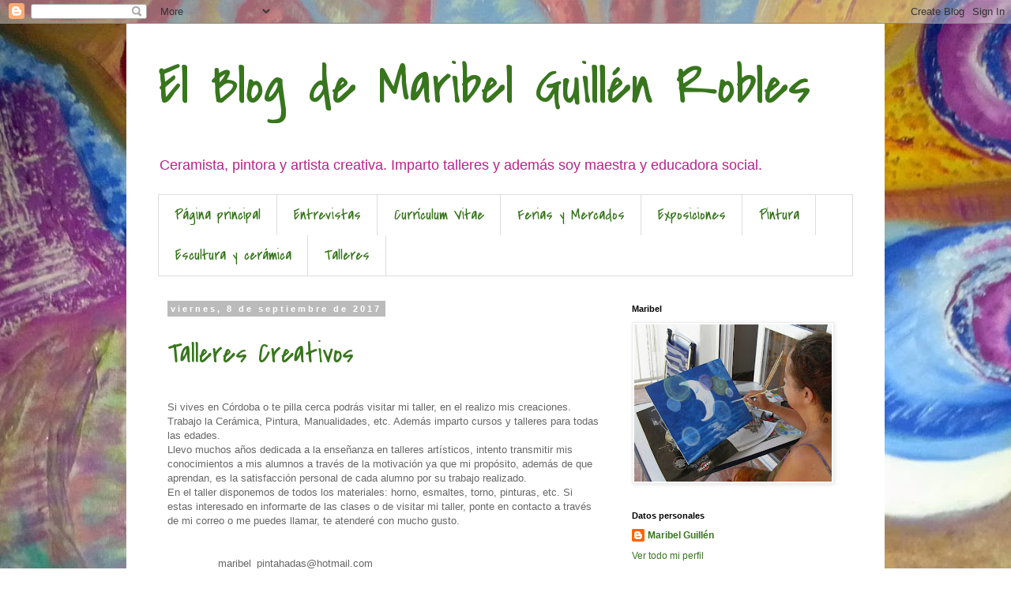

--- FILE ---
content_type: text/html; charset=UTF-8
request_url: https://maribelguillenrobles.blogspot.com/2017/
body_size: 11967
content:
<!DOCTYPE html>
<html class='v2' dir='ltr' lang='es'>
<head>
<link href='https://www.blogger.com/static/v1/widgets/335934321-css_bundle_v2.css' rel='stylesheet' type='text/css'/>
<meta content='width=1100' name='viewport'/>
<meta content='text/html; charset=UTF-8' http-equiv='Content-Type'/>
<meta content='blogger' name='generator'/>
<link href='https://maribelguillenrobles.blogspot.com/favicon.ico' rel='icon' type='image/x-icon'/>
<link href='http://maribelguillenrobles.blogspot.com/2017/' rel='canonical'/>
<link rel="alternate" type="application/atom+xml" title="El Blog de Maribel Guillén Robles - Atom" href="https://maribelguillenrobles.blogspot.com/feeds/posts/default" />
<link rel="alternate" type="application/rss+xml" title="El Blog de Maribel Guillén Robles - RSS" href="https://maribelguillenrobles.blogspot.com/feeds/posts/default?alt=rss" />
<link rel="service.post" type="application/atom+xml" title="El Blog de Maribel Guillén Robles - Atom" href="https://www.blogger.com/feeds/4218030702718690501/posts/default" />
<!--Can't find substitution for tag [blog.ieCssRetrofitLinks]-->
<meta content='http://maribelguillenrobles.blogspot.com/2017/' property='og:url'/>
<meta content='El Blog de Maribel Guillén Robles' property='og:title'/>
<meta content=' Ceramista, pintora y artista creativa. Imparto talleres y además soy maestra y educadora social.  ' property='og:description'/>
<title>El Blog de Maribel Guillén Robles: 2017</title>
<style type='text/css'>@font-face{font-family:'Covered By Your Grace';font-style:normal;font-weight:400;font-display:swap;src:url(//fonts.gstatic.com/s/coveredbyyourgrace/v17/QGYwz-AZahWOJJI9kykWW9mD6opopoqXSOSEHwgsiaXVIxnL.woff2)format('woff2');unicode-range:U+0100-02BA,U+02BD-02C5,U+02C7-02CC,U+02CE-02D7,U+02DD-02FF,U+0304,U+0308,U+0329,U+1D00-1DBF,U+1E00-1E9F,U+1EF2-1EFF,U+2020,U+20A0-20AB,U+20AD-20C0,U+2113,U+2C60-2C7F,U+A720-A7FF;}@font-face{font-family:'Covered By Your Grace';font-style:normal;font-weight:400;font-display:swap;src:url(//fonts.gstatic.com/s/coveredbyyourgrace/v17/QGYwz-AZahWOJJI9kykWW9mD6opopoqXSOSEEQgsiaXVIw.woff2)format('woff2');unicode-range:U+0000-00FF,U+0131,U+0152-0153,U+02BB-02BC,U+02C6,U+02DA,U+02DC,U+0304,U+0308,U+0329,U+2000-206F,U+20AC,U+2122,U+2191,U+2193,U+2212,U+2215,U+FEFF,U+FFFD;}</style>
<style id='page-skin-1' type='text/css'><!--
/*
-----------------------------------------------
Blogger Template Style
Name:     Simple
Designer: Blogger
URL:      www.blogger.com
----------------------------------------------- */
/* Content
----------------------------------------------- */
body {
font: normal normal 12px 'Trebuchet MS', Trebuchet, Verdana, sans-serif;
color: #666666;
background: #ffffff url(//2.bp.blogspot.com/-gksHBJEenJQ/VTeCJzaVL5I/AAAAAAAAAAQ/N_6-XYuNsNE/s0/fondo.jpg) repeat scroll top left;
padding: 0 0 0 0;
}
html body .region-inner {
min-width: 0;
max-width: 100%;
width: auto;
}
h2 {
font-size: 22px;
}
a:link {
text-decoration:none;
color: #38761d;
}
a:visited {
text-decoration:none;
color: #21bb53;
}
a:hover {
text-decoration:underline;
color: #88bb21;
}
.body-fauxcolumn-outer .fauxcolumn-inner {
background: transparent none repeat scroll top left;
_background-image: none;
}
.body-fauxcolumn-outer .cap-top {
position: absolute;
z-index: 1;
height: 400px;
width: 100%;
}
.body-fauxcolumn-outer .cap-top .cap-left {
width: 100%;
background: transparent none repeat-x scroll top left;
_background-image: none;
}
.content-outer {
-moz-box-shadow: 0 0 0 rgba(0, 0, 0, .15);
-webkit-box-shadow: 0 0 0 rgba(0, 0, 0, .15);
-goog-ms-box-shadow: 0 0 0 #333333;
box-shadow: 0 0 0 rgba(0, 0, 0, .15);
margin-bottom: 1px;
}
.content-inner {
padding: 10px 40px;
}
.content-inner {
background-color: #ffffff;
}
/* Header
----------------------------------------------- */
.header-outer {
background: transparent none repeat-x scroll 0 -400px;
_background-image: none;
}
.Header h1 {
font: normal normal 70px Covered By Your Grace;
color: #38761d;
text-shadow: 0 0 0 rgba(0, 0, 0, .2);
}
.Header h1 a {
color: #38761d;
}
.Header .description {
font-size: 18px;
color: #bb2188;
}
.header-inner .Header .titlewrapper {
padding: 22px 0;
}
.header-inner .Header .descriptionwrapper {
padding: 0 0;
}
/* Tabs
----------------------------------------------- */
.tabs-inner .section:first-child {
border-top: 0 solid #dddddd;
}
.tabs-inner .section:first-child ul {
margin-top: -1px;
border-top: 1px solid #dddddd;
border-left: 1px solid #dddddd;
border-right: 1px solid #dddddd;
}
.tabs-inner .widget ul {
background: transparent none repeat-x scroll 0 -800px;
_background-image: none;
border-bottom: 1px solid #dddddd;
margin-top: 0;
margin-left: -30px;
margin-right: -30px;
}
.tabs-inner .widget li a {
display: inline-block;
padding: .6em 1em;
font: normal normal 20px Covered By Your Grace;
color: #38761d;
border-left: 1px solid #ffffff;
border-right: 1px solid #dddddd;
}
.tabs-inner .widget li:first-child a {
border-left: none;
}
.tabs-inner .widget li.selected a, .tabs-inner .widget li a:hover {
color: #000000;
background-color: #88bb21;
text-decoration: none;
}
/* Columns
----------------------------------------------- */
.main-outer {
border-top: 0 solid transparent;
}
.fauxcolumn-left-outer .fauxcolumn-inner {
border-right: 1px solid transparent;
}
.fauxcolumn-right-outer .fauxcolumn-inner {
border-left: 1px solid transparent;
}
/* Headings
----------------------------------------------- */
div.widget > h2,
div.widget h2.title {
margin: 0 0 1em 0;
font: normal bold 11px 'Trebuchet MS',Trebuchet,Verdana,sans-serif;
color: #000000;
}
/* Widgets
----------------------------------------------- */
.widget .zippy {
color: #999999;
text-shadow: 2px 2px 1px rgba(0, 0, 0, .1);
}
.widget .popular-posts ul {
list-style: none;
}
/* Posts
----------------------------------------------- */
h2.date-header {
font: normal bold 11px Arial, Tahoma, Helvetica, FreeSans, sans-serif;
}
.date-header span {
background-color: #bbbbbb;
color: #ffffff;
padding: 0.4em;
letter-spacing: 3px;
margin: inherit;
}
.main-inner {
padding-top: 35px;
padding-bottom: 65px;
}
.main-inner .column-center-inner {
padding: 0 0;
}
.main-inner .column-center-inner .section {
margin: 0 1em;
}
.post {
margin: 0 0 45px 0;
}
h3.post-title, .comments h4 {
font: normal normal 36px Covered By Your Grace;
margin: .75em 0 0;
}
.post-body {
font-size: 110%;
line-height: 1.4;
position: relative;
}
.post-body img, .post-body .tr-caption-container, .Profile img, .Image img,
.BlogList .item-thumbnail img {
padding: 2px;
background: #ffffff;
border: 1px solid #eeeeee;
-moz-box-shadow: 1px 1px 5px rgba(0, 0, 0, .1);
-webkit-box-shadow: 1px 1px 5px rgba(0, 0, 0, .1);
box-shadow: 1px 1px 5px rgba(0, 0, 0, .1);
}
.post-body img, .post-body .tr-caption-container {
padding: 5px;
}
.post-body .tr-caption-container {
color: #666666;
}
.post-body .tr-caption-container img {
padding: 0;
background: transparent;
border: none;
-moz-box-shadow: 0 0 0 rgba(0, 0, 0, .1);
-webkit-box-shadow: 0 0 0 rgba(0, 0, 0, .1);
box-shadow: 0 0 0 rgba(0, 0, 0, .1);
}
.post-header {
margin: 0 0 1.5em;
line-height: 1.6;
font-size: 90%;
}
.post-footer {
margin: 20px -2px 0;
padding: 5px 10px;
color: #666666;
background-color: #eeeeee;
border-bottom: 1px solid #eeeeee;
line-height: 1.6;
font-size: 90%;
}
#comments .comment-author {
padding-top: 1.5em;
border-top: 1px solid transparent;
background-position: 0 1.5em;
}
#comments .comment-author:first-child {
padding-top: 0;
border-top: none;
}
.avatar-image-container {
margin: .2em 0 0;
}
#comments .avatar-image-container img {
border: 1px solid #eeeeee;
}
/* Comments
----------------------------------------------- */
.comments .comments-content .icon.blog-author {
background-repeat: no-repeat;
background-image: url([data-uri]);
}
.comments .comments-content .loadmore a {
border-top: 1px solid #999999;
border-bottom: 1px solid #999999;
}
.comments .comment-thread.inline-thread {
background-color: #eeeeee;
}
.comments .continue {
border-top: 2px solid #999999;
}
/* Accents
---------------------------------------------- */
.section-columns td.columns-cell {
border-left: 1px solid transparent;
}
.blog-pager {
background: transparent url(//www.blogblog.com/1kt/simple/paging_dot.png) repeat-x scroll top center;
}
.blog-pager-older-link, .home-link,
.blog-pager-newer-link {
background-color: #ffffff;
padding: 5px;
}
.footer-outer {
border-top: 1px dashed #bbbbbb;
}
/* Mobile
----------------------------------------------- */
body.mobile  {
background-size: auto;
}
.mobile .body-fauxcolumn-outer {
background: transparent none repeat scroll top left;
}
.mobile .body-fauxcolumn-outer .cap-top {
background-size: 100% auto;
}
.mobile .content-outer {
-webkit-box-shadow: 0 0 3px rgba(0, 0, 0, .15);
box-shadow: 0 0 3px rgba(0, 0, 0, .15);
}
.mobile .tabs-inner .widget ul {
margin-left: 0;
margin-right: 0;
}
.mobile .post {
margin: 0;
}
.mobile .main-inner .column-center-inner .section {
margin: 0;
}
.mobile .date-header span {
padding: 0.1em 10px;
margin: 0 -10px;
}
.mobile h3.post-title {
margin: 0;
}
.mobile .blog-pager {
background: transparent none no-repeat scroll top center;
}
.mobile .footer-outer {
border-top: none;
}
.mobile .main-inner, .mobile .footer-inner {
background-color: #ffffff;
}
.mobile-index-contents {
color: #666666;
}
.mobile-link-button {
background-color: #38761d;
}
.mobile-link-button a:link, .mobile-link-button a:visited {
color: #ffffff;
}
.mobile .tabs-inner .section:first-child {
border-top: none;
}
.mobile .tabs-inner .PageList .widget-content {
background-color: #88bb21;
color: #000000;
border-top: 1px solid #dddddd;
border-bottom: 1px solid #dddddd;
}
.mobile .tabs-inner .PageList .widget-content .pagelist-arrow {
border-left: 1px solid #dddddd;
}

--></style>
<style id='template-skin-1' type='text/css'><!--
body {
min-width: 960px;
}
.content-outer, .content-fauxcolumn-outer, .region-inner {
min-width: 960px;
max-width: 960px;
_width: 960px;
}
.main-inner .columns {
padding-left: 0px;
padding-right: 310px;
}
.main-inner .fauxcolumn-center-outer {
left: 0px;
right: 310px;
/* IE6 does not respect left and right together */
_width: expression(this.parentNode.offsetWidth -
parseInt("0px") -
parseInt("310px") + 'px');
}
.main-inner .fauxcolumn-left-outer {
width: 0px;
}
.main-inner .fauxcolumn-right-outer {
width: 310px;
}
.main-inner .column-left-outer {
width: 0px;
right: 100%;
margin-left: -0px;
}
.main-inner .column-right-outer {
width: 310px;
margin-right: -310px;
}
#layout {
min-width: 0;
}
#layout .content-outer {
min-width: 0;
width: 800px;
}
#layout .region-inner {
min-width: 0;
width: auto;
}
body#layout div.add_widget {
padding: 8px;
}
body#layout div.add_widget a {
margin-left: 32px;
}
--></style>
<style>
    body {background-image:url(\/\/2.bp.blogspot.com\/-gksHBJEenJQ\/VTeCJzaVL5I\/AAAAAAAAAAQ\/N_6-XYuNsNE\/s0\/fondo.jpg);}
    
@media (max-width: 200px) { body {background-image:url(\/\/2.bp.blogspot.com\/-gksHBJEenJQ\/VTeCJzaVL5I\/AAAAAAAAAAQ\/N_6-XYuNsNE\/w200\/fondo.jpg);}}
@media (max-width: 400px) and (min-width: 201px) { body {background-image:url(\/\/2.bp.blogspot.com\/-gksHBJEenJQ\/VTeCJzaVL5I\/AAAAAAAAAAQ\/N_6-XYuNsNE\/w400\/fondo.jpg);}}
@media (max-width: 800px) and (min-width: 401px) { body {background-image:url(\/\/2.bp.blogspot.com\/-gksHBJEenJQ\/VTeCJzaVL5I\/AAAAAAAAAAQ\/N_6-XYuNsNE\/w800\/fondo.jpg);}}
@media (max-width: 1200px) and (min-width: 801px) { body {background-image:url(\/\/2.bp.blogspot.com\/-gksHBJEenJQ\/VTeCJzaVL5I\/AAAAAAAAAAQ\/N_6-XYuNsNE\/w1200\/fondo.jpg);}}
/* Last tag covers anything over one higher than the previous max-size cap. */
@media (min-width: 1201px) { body {background-image:url(\/\/2.bp.blogspot.com\/-gksHBJEenJQ\/VTeCJzaVL5I\/AAAAAAAAAAQ\/N_6-XYuNsNE\/w1600\/fondo.jpg);}}
  </style>
<link href='https://www.blogger.com/dyn-css/authorization.css?targetBlogID=4218030702718690501&amp;zx=5a0e7127-bca8-49c7-b5e9-fc2950300213' media='none' onload='if(media!=&#39;all&#39;)media=&#39;all&#39;' rel='stylesheet'/><noscript><link href='https://www.blogger.com/dyn-css/authorization.css?targetBlogID=4218030702718690501&amp;zx=5a0e7127-bca8-49c7-b5e9-fc2950300213' rel='stylesheet'/></noscript>
<meta name='google-adsense-platform-account' content='ca-host-pub-1556223355139109'/>
<meta name='google-adsense-platform-domain' content='blogspot.com'/>

</head>
<body class='loading variant-simplysimple'>
<div class='navbar section' id='navbar' name='Barra de navegación'><div class='widget Navbar' data-version='1' id='Navbar1'><script type="text/javascript">
    function setAttributeOnload(object, attribute, val) {
      if(window.addEventListener) {
        window.addEventListener('load',
          function(){ object[attribute] = val; }, false);
      } else {
        window.attachEvent('onload', function(){ object[attribute] = val; });
      }
    }
  </script>
<div id="navbar-iframe-container"></div>
<script type="text/javascript" src="https://apis.google.com/js/platform.js"></script>
<script type="text/javascript">
      gapi.load("gapi.iframes:gapi.iframes.style.bubble", function() {
        if (gapi.iframes && gapi.iframes.getContext) {
          gapi.iframes.getContext().openChild({
              url: 'https://www.blogger.com/navbar/4218030702718690501?origin\x3dhttps://maribelguillenrobles.blogspot.com',
              where: document.getElementById("navbar-iframe-container"),
              id: "navbar-iframe"
          });
        }
      });
    </script><script type="text/javascript">
(function() {
var script = document.createElement('script');
script.type = 'text/javascript';
script.src = '//pagead2.googlesyndication.com/pagead/js/google_top_exp.js';
var head = document.getElementsByTagName('head')[0];
if (head) {
head.appendChild(script);
}})();
</script>
</div></div>
<div class='body-fauxcolumns'>
<div class='fauxcolumn-outer body-fauxcolumn-outer'>
<div class='cap-top'>
<div class='cap-left'></div>
<div class='cap-right'></div>
</div>
<div class='fauxborder-left'>
<div class='fauxborder-right'></div>
<div class='fauxcolumn-inner'>
</div>
</div>
<div class='cap-bottom'>
<div class='cap-left'></div>
<div class='cap-right'></div>
</div>
</div>
</div>
<div class='content'>
<div class='content-fauxcolumns'>
<div class='fauxcolumn-outer content-fauxcolumn-outer'>
<div class='cap-top'>
<div class='cap-left'></div>
<div class='cap-right'></div>
</div>
<div class='fauxborder-left'>
<div class='fauxborder-right'></div>
<div class='fauxcolumn-inner'>
</div>
</div>
<div class='cap-bottom'>
<div class='cap-left'></div>
<div class='cap-right'></div>
</div>
</div>
</div>
<div class='content-outer'>
<div class='content-cap-top cap-top'>
<div class='cap-left'></div>
<div class='cap-right'></div>
</div>
<div class='fauxborder-left content-fauxborder-left'>
<div class='fauxborder-right content-fauxborder-right'></div>
<div class='content-inner'>
<header>
<div class='header-outer'>
<div class='header-cap-top cap-top'>
<div class='cap-left'></div>
<div class='cap-right'></div>
</div>
<div class='fauxborder-left header-fauxborder-left'>
<div class='fauxborder-right header-fauxborder-right'></div>
<div class='region-inner header-inner'>
<div class='header section' id='header' name='Cabecera'><div class='widget Header' data-version='1' id='Header1'>
<div id='header-inner'>
<div class='titlewrapper'>
<h1 class='title'>
<a href='https://maribelguillenrobles.blogspot.com/'>
El Blog de Maribel Guillén Robles
</a>
</h1>
</div>
<div class='descriptionwrapper'>
<p class='description'><span> Ceramista, pintora y artista creativa. Imparto talleres y además soy maestra y educadora social.  </span></p>
</div>
</div>
</div></div>
</div>
</div>
<div class='header-cap-bottom cap-bottom'>
<div class='cap-left'></div>
<div class='cap-right'></div>
</div>
</div>
</header>
<div class='tabs-outer'>
<div class='tabs-cap-top cap-top'>
<div class='cap-left'></div>
<div class='cap-right'></div>
</div>
<div class='fauxborder-left tabs-fauxborder-left'>
<div class='fauxborder-right tabs-fauxborder-right'></div>
<div class='region-inner tabs-inner'>
<div class='tabs section' id='crosscol' name='Multicolumnas'><div class='widget PageList' data-version='1' id='PageList1'>
<h2>Páginas</h2>
<div class='widget-content'>
<ul>
<li>
<a href='https://maribelguillenrobles.blogspot.com/'>Página principal</a>
</li>
<li>
<a href='https://maribelguillenrobles.blogspot.com/p/entrevistas.html'>Entrevistas</a>
</li>
<li>
<a href='https://maribelguillenrobles.blogspot.com/p/curriculum-vitae.html'>Currículum Vitae</a>
</li>
<li>
<a href='https://maribelguillenrobles.blogspot.com/p/blog-page_5.html'>Ferias y Mercados</a>
</li>
<li>
<a href='https://maribelguillenrobles.blogspot.com/p/exposiciones_24.html'>Exposiciones </a>
</li>
<li>
<a href='https://maribelguillenrobles.blogspot.com/p/exposiciones.html'>Pintura</a>
</li>
<li>
<a href='https://maribelguillenrobles.blogspot.com/p/exposiciones-de-ceramica.html'>Escultura y cerámica</a>
</li>
<li>
<a href='https://maribelguillenrobles.blogspot.com/p/talleres.html'>Talleres</a>
</li>
</ul>
<div class='clear'></div>
</div>
</div></div>
<div class='tabs no-items section' id='crosscol-overflow' name='Cross-Column 2'></div>
</div>
</div>
<div class='tabs-cap-bottom cap-bottom'>
<div class='cap-left'></div>
<div class='cap-right'></div>
</div>
</div>
<div class='main-outer'>
<div class='main-cap-top cap-top'>
<div class='cap-left'></div>
<div class='cap-right'></div>
</div>
<div class='fauxborder-left main-fauxborder-left'>
<div class='fauxborder-right main-fauxborder-right'></div>
<div class='region-inner main-inner'>
<div class='columns fauxcolumns'>
<div class='fauxcolumn-outer fauxcolumn-center-outer'>
<div class='cap-top'>
<div class='cap-left'></div>
<div class='cap-right'></div>
</div>
<div class='fauxborder-left'>
<div class='fauxborder-right'></div>
<div class='fauxcolumn-inner'>
</div>
</div>
<div class='cap-bottom'>
<div class='cap-left'></div>
<div class='cap-right'></div>
</div>
</div>
<div class='fauxcolumn-outer fauxcolumn-left-outer'>
<div class='cap-top'>
<div class='cap-left'></div>
<div class='cap-right'></div>
</div>
<div class='fauxborder-left'>
<div class='fauxborder-right'></div>
<div class='fauxcolumn-inner'>
</div>
</div>
<div class='cap-bottom'>
<div class='cap-left'></div>
<div class='cap-right'></div>
</div>
</div>
<div class='fauxcolumn-outer fauxcolumn-right-outer'>
<div class='cap-top'>
<div class='cap-left'></div>
<div class='cap-right'></div>
</div>
<div class='fauxborder-left'>
<div class='fauxborder-right'></div>
<div class='fauxcolumn-inner'>
</div>
</div>
<div class='cap-bottom'>
<div class='cap-left'></div>
<div class='cap-right'></div>
</div>
</div>
<!-- corrects IE6 width calculation -->
<div class='columns-inner'>
<div class='column-center-outer'>
<div class='column-center-inner'>
<div class='main section' id='main' name='Principal'><div class='widget Blog' data-version='1' id='Blog1'>
<div class='blog-posts hfeed'>

          <div class="date-outer">
        
<h2 class='date-header'><span>viernes, 8 de septiembre de 2017</span></h2>

          <div class="date-posts">
        
<div class='post-outer'>
<div class='post hentry uncustomized-post-template' itemprop='blogPost' itemscope='itemscope' itemtype='http://schema.org/BlogPosting'>
<meta content='4218030702718690501' itemprop='blogId'/>
<meta content='188193080251829626' itemprop='postId'/>
<a name='188193080251829626'></a>
<h3 class='post-title entry-title' itemprop='name'>
<a href='https://maribelguillenrobles.blogspot.com/2017/09/talleres-creativos.html'>Talleres Creativos</a>
</h3>
<div class='post-header'>
<div class='post-header-line-1'></div>
</div>
<div class='post-body entry-content' id='post-body-188193080251829626' itemprop='description articleBody'>
<br />
Si vives en Córdoba o te pilla cerca podrás visitar mi taller, en el realizo mis creaciones. Trabajo la Cerámica, Pintura, Manualidades, etc. Además imparto cursos y talleres para todas las edades.<br />
Llevo muchos años dedicada a la enseñanza en talleres artísticos, intento transmitir mis conocimientos a mis alumnos a través de la motivación ya que mi propósito, además de que aprendan, es la satisfacción personal de cada alumno por su trabajo realizado.<br />
En el taller disponemos de todos los materiales: horno, esmaltes, torno, pinturas, etc. Si estas interesado en informarte de las clases o de visitar mi taller, ponte en contacto a través de mi correo o me puedes llamar, te atenderé con mucho gusto.&nbsp; &nbsp;&nbsp;&nbsp;&nbsp;&nbsp;&nbsp;&nbsp;&nbsp;&nbsp;&nbsp;&nbsp;&nbsp;&nbsp;&nbsp;&nbsp;&nbsp;&nbsp;&nbsp;&nbsp;&nbsp;&nbsp;&nbsp;&nbsp;&nbsp;&nbsp;&nbsp;&nbsp;&nbsp;&nbsp;&nbsp;&nbsp;&nbsp;&nbsp;&nbsp;&nbsp;&nbsp;&nbsp;&nbsp;&nbsp;&nbsp;&nbsp;&nbsp;&nbsp;&nbsp;&nbsp;&nbsp;&nbsp;&nbsp;&nbsp;&nbsp;&nbsp;&nbsp;&nbsp;&nbsp;&nbsp;&nbsp;&nbsp;&nbsp;&nbsp;&nbsp;&nbsp;&nbsp;&nbsp;&nbsp;&nbsp;&nbsp;&nbsp;&nbsp;&nbsp;&nbsp;&nbsp;&nbsp;&nbsp;&nbsp;&nbsp;&nbsp;&nbsp;&nbsp;&nbsp;&nbsp;&nbsp;&nbsp;&nbsp;&nbsp;&nbsp;&nbsp;&nbsp;&nbsp;&nbsp;&nbsp;&nbsp;&nbsp;&nbsp;&nbsp;&nbsp;&nbsp;&nbsp;&nbsp; <br />
&nbsp;&nbsp;&nbsp;&nbsp;&nbsp;&nbsp;&nbsp;&nbsp;&nbsp;&nbsp;&nbsp;&nbsp;&nbsp;&nbsp;&nbsp;&nbsp;&nbsp;&nbsp;&nbsp;&nbsp;&nbsp;&nbsp;&nbsp;<br />
&nbsp; &nbsp; &nbsp; &nbsp; &nbsp; &nbsp; &nbsp; &nbsp; maribel_pintahadas@hotmail.com &nbsp; &nbsp; &nbsp; &nbsp; &nbsp; &nbsp; &nbsp; &nbsp; &nbsp; &nbsp; &nbsp; &nbsp; &nbsp; &nbsp; &nbsp; &nbsp; &nbsp; &nbsp; &nbsp; &nbsp; &nbsp; &nbsp; &nbsp; &nbsp; &nbsp; &nbsp; &nbsp; &nbsp; &nbsp; &nbsp; &nbsp; &nbsp; &nbsp; &nbsp; &nbsp; &nbsp; &nbsp; &nbsp; &nbsp; &nbsp; &nbsp; &nbsp; &nbsp; &nbsp; &nbsp;  &nbsp;&nbsp;&nbsp;&nbsp;&nbsp;&nbsp;&nbsp;&nbsp;&nbsp;&nbsp;&nbsp;&nbsp;&nbsp;&nbsp;&nbsp; &nbsp; &nbsp; &nbsp; &nbsp; &nbsp; &nbsp; &nbsp; &nbsp; &nbsp; &nbsp; &nbsp; &nbsp; &nbsp; &nbsp; &nbsp; &nbsp; &nbsp; &nbsp; &nbsp; &nbsp; &nbsp; &nbsp; &nbsp; &nbsp; &nbsp; &nbsp; &nbsp; &nbsp; &nbsp; &nbsp; &nbsp; &nbsp; &nbsp; &nbsp; &nbsp; &nbsp; &nbsp; &nbsp; &nbsp; &nbsp; &nbsp; &nbsp; &nbsp; &nbsp; &nbsp; &nbsp; &nbsp; &nbsp; &nbsp; &nbsp; &nbsp; &nbsp; &nbsp; &nbsp; &nbsp; &nbsp; &nbsp; &nbsp; &nbsp; &nbsp; &nbsp; &nbsp; &nbsp; &nbsp; &nbsp; &nbsp; &nbsp; &nbsp; &nbsp; <br />
&nbsp; &nbsp; &nbsp; &nbsp; &nbsp; &nbsp; &nbsp; &nbsp; Tlfs.&nbsp; 957465193 / 695602194 &nbsp; &nbsp; &nbsp; &nbsp; &nbsp; &nbsp; &nbsp; &nbsp; &nbsp; &nbsp; &nbsp; &nbsp; &nbsp; &nbsp; &nbsp; &nbsp; &nbsp; &nbsp; &nbsp; &nbsp; &nbsp; &nbsp; &nbsp; &nbsp; &nbsp; &nbsp; &nbsp; &nbsp; &nbsp; &nbsp; &nbsp; &nbsp; &nbsp; &nbsp; &nbsp; &nbsp; &nbsp; &nbsp; &nbsp; &nbsp; &nbsp; &nbsp; &nbsp; &nbsp; &nbsp; &nbsp; &nbsp; &nbsp; &nbsp; <br />
&nbsp; &nbsp; &nbsp; &nbsp; &nbsp; &nbsp; &nbsp; &nbsp; &nbsp; &nbsp; &nbsp; &nbsp;&nbsp;&nbsp; &nbsp;&nbsp;&nbsp;&nbsp;&nbsp;&nbsp;&nbsp;&nbsp;&nbsp;&nbsp;&nbsp;&nbsp;&nbsp;&nbsp;&nbsp;&nbsp;&nbsp;&nbsp;&nbsp;&nbsp;&nbsp;&nbsp;&nbsp;&nbsp;&nbsp;&nbsp;&nbsp;&nbsp;&nbsp;&nbsp;&nbsp;&nbsp;&nbsp;&nbsp;&nbsp;&nbsp;&nbsp;&nbsp;&nbsp;&nbsp;&nbsp;&nbsp;&nbsp;&nbsp;&nbsp;&nbsp;&nbsp;&nbsp;&nbsp;&nbsp;&nbsp;&nbsp;&nbsp;&nbsp;&nbsp;&nbsp;&nbsp;&nbsp;&nbsp;&nbsp;&nbsp;&nbsp;&nbsp;&nbsp;&nbsp;&nbsp;&nbsp;&nbsp;&nbsp;&nbsp;&nbsp;&nbsp;&nbsp;&nbsp;&nbsp;&nbsp;&nbsp;&nbsp;&nbsp;&nbsp;&nbsp;&nbsp;&nbsp;&nbsp;&nbsp;&nbsp;&nbsp;&nbsp;&nbsp;&nbsp;&nbsp;&nbsp;&nbsp;&nbsp;&nbsp;&nbsp;&nbsp;&nbsp;&nbsp;&nbsp;&nbsp;&nbsp;&nbsp;&nbsp;&nbsp;&nbsp;&nbsp;&nbsp;&nbsp;&nbsp;&nbsp;&nbsp;&nbsp;&nbsp;&nbsp;&nbsp;&nbsp;&nbsp;&nbsp;&nbsp;&nbsp;&nbsp;&nbsp;&nbsp;&nbsp;&nbsp;&nbsp;&nbsp;&nbsp;&nbsp;&nbsp;&nbsp;&nbsp;&nbsp;&nbsp;&nbsp;&nbsp; 
<div style='clear: both;'></div>
</div>
<div class='post-footer'>
<div class='post-footer-line post-footer-line-1'>
<span class='post-author vcard'>
Publicado por
<span class='fn' itemprop='author' itemscope='itemscope' itemtype='http://schema.org/Person'>
<meta content='https://www.blogger.com/profile/08169184258347823148' itemprop='url'/>
<a class='g-profile' href='https://www.blogger.com/profile/08169184258347823148' rel='author' title='author profile'>
<span itemprop='name'>Maribel Guillén</span>
</a>
</span>
</span>
<span class='post-timestamp'>
en
<meta content='http://maribelguillenrobles.blogspot.com/2017/09/talleres-creativos.html' itemprop='url'/>
<a class='timestamp-link' href='https://maribelguillenrobles.blogspot.com/2017/09/talleres-creativos.html' rel='bookmark' title='permanent link'><abbr class='published' itemprop='datePublished' title='2017-09-08T19:52:00+02:00'>19:52</abbr></a>
</span>
<span class='post-comment-link'>
<a class='comment-link' href='https://maribelguillenrobles.blogspot.com/2017/09/talleres-creativos.html#comment-form' onclick=''>
No hay comentarios:
  </a>
</span>
<span class='post-icons'>
<span class='item-control blog-admin pid-2110040001'>
<a href='https://www.blogger.com/post-edit.g?blogID=4218030702718690501&postID=188193080251829626&from=pencil' title='Editar entrada'>
<img alt='' class='icon-action' height='18' src='https://resources.blogblog.com/img/icon18_edit_allbkg.gif' width='18'/>
</a>
</span>
</span>
<div class='post-share-buttons goog-inline-block'>
<a class='goog-inline-block share-button sb-email' href='https://www.blogger.com/share-post.g?blogID=4218030702718690501&postID=188193080251829626&target=email' target='_blank' title='Enviar por correo electrónico'><span class='share-button-link-text'>Enviar por correo electrónico</span></a><a class='goog-inline-block share-button sb-blog' href='https://www.blogger.com/share-post.g?blogID=4218030702718690501&postID=188193080251829626&target=blog' onclick='window.open(this.href, "_blank", "height=270,width=475"); return false;' target='_blank' title='Escribe un blog'><span class='share-button-link-text'>Escribe un blog</span></a><a class='goog-inline-block share-button sb-twitter' href='https://www.blogger.com/share-post.g?blogID=4218030702718690501&postID=188193080251829626&target=twitter' target='_blank' title='Compartir en X'><span class='share-button-link-text'>Compartir en X</span></a><a class='goog-inline-block share-button sb-facebook' href='https://www.blogger.com/share-post.g?blogID=4218030702718690501&postID=188193080251829626&target=facebook' onclick='window.open(this.href, "_blank", "height=430,width=640"); return false;' target='_blank' title='Compartir con Facebook'><span class='share-button-link-text'>Compartir con Facebook</span></a><a class='goog-inline-block share-button sb-pinterest' href='https://www.blogger.com/share-post.g?blogID=4218030702718690501&postID=188193080251829626&target=pinterest' target='_blank' title='Compartir en Pinterest'><span class='share-button-link-text'>Compartir en Pinterest</span></a>
</div>
</div>
<div class='post-footer-line post-footer-line-2'>
<span class='post-labels'>
</span>
</div>
<div class='post-footer-line post-footer-line-3'>
<span class='post-location'>
</span>
</div>
</div>
</div>
</div>

          </div></div>
        

          <div class="date-outer">
        
<h2 class='date-header'><span>miércoles, 7 de junio de 2017</span></h2>

          <div class="date-posts">
        
<div class='post-outer'>
<div class='post hentry uncustomized-post-template' itemprop='blogPost' itemscope='itemscope' itemtype='http://schema.org/BlogPosting'>
<meta content='https://blogger.googleusercontent.com/img/b/R29vZ2xl/AVvXsEjjiyOtqa_6pfrIY1a7mSGHO_2MSqJYWTU6NRdml37tBqLls8FgOogLhDG23yLvfkSJPr9Val0vqOyVR0iBfnk56QOd6dHNu0Lz1xvfvT92gg6CUpCsGg-eTJCKkBIh3tIrp7TJZe7JvVo/s320/DSC_0022_9.JPG' itemprop='image_url'/>
<meta content='4218030702718690501' itemprop='blogId'/>
<meta content='3800033477229146463' itemprop='postId'/>
<a name='3800033477229146463'></a>
<h3 class='post-title entry-title' itemprop='name'>
<a href='https://maribelguillenrobles.blogspot.com/2017/06/trofeos-artesanos.html'>Trofeos artesanos</a>
</h3>
<div class='post-header'>
<div class='post-header-line-1'></div>
</div>
<div class='post-body entry-content' id='post-body-3800033477229146463' itemprop='description articleBody'>
<span id="goog_720253339"></span><span id="goog_720253340"></span>Otro año màs, el sábado se celebra en Còrdoba la XVL Carrera Nocturna Trotacalles.<br />
&nbsp;&nbsp; Los trofeos están preparados, como siempre muy originales y totalmente realizados a mano, siendo cada pieza exclusiva. Esto le hace que se convierta en una verdadera obra de arte. <br />
&nbsp;&nbsp; Aquí os dejo unas fotos para que veáis el proceso de elaboración.<br />
&nbsp; &nbsp; <br />
<div class="separator" style="clear: both; text-align: center;">
<a href="https://blogger.googleusercontent.com/img/b/R29vZ2xl/AVvXsEjjiyOtqa_6pfrIY1a7mSGHO_2MSqJYWTU6NRdml37tBqLls8FgOogLhDG23yLvfkSJPr9Val0vqOyVR0iBfnk56QOd6dHNu0Lz1xvfvT92gg6CUpCsGg-eTJCKkBIh3tIrp7TJZe7JvVo/s1600/DSC_0022_9.JPG" imageanchor="1" style="margin-left: 1em; margin-right: 1em;"><img border="0" data-original-height="900" data-original-width="1600" height="180" src="https://blogger.googleusercontent.com/img/b/R29vZ2xl/AVvXsEjjiyOtqa_6pfrIY1a7mSGHO_2MSqJYWTU6NRdml37tBqLls8FgOogLhDG23yLvfkSJPr9Val0vqOyVR0iBfnk56QOd6dHNu0Lz1xvfvT92gg6CUpCsGg-eTJCKkBIh3tIrp7TJZe7JvVo/s320/DSC_0022_9.JPG" width="320" /></a></div>
&nbsp;&nbsp;&nbsp;&nbsp;&nbsp;&nbsp;&nbsp;&nbsp;&nbsp;&nbsp;&nbsp;&nbsp;&nbsp;&nbsp;&nbsp;&nbsp;&nbsp;&nbsp;&nbsp;&nbsp;&nbsp;&nbsp;&nbsp;&nbsp;&nbsp;&nbsp;&nbsp;&nbsp;&nbsp;&nbsp;&nbsp;&nbsp;&nbsp;&nbsp;&nbsp;&nbsp;&nbsp;&nbsp;&nbsp;&nbsp; <br />
<div class="separator" style="clear: both; text-align: center;">
<a href="https://blogger.googleusercontent.com/img/b/R29vZ2xl/AVvXsEiQMDkTEp3bv5veOTRezcUgHQnAsdZ6TvYFirexYG0uDkkQ-VhI9uLt3NzfurAdU9IV9AFjVaUwcEvgue9KhSmhsP1NPyAzXXckc6q4EVInE3PiVBRl1rDfztzUgVEAXNGHKg0yKM5YP0I/s1600/DSC_0024_5.JPG" imageanchor="1" style="margin-left: 1em; margin-right: 1em;"><img border="0" data-original-height="900" data-original-width="1600" height="180" src="https://blogger.googleusercontent.com/img/b/R29vZ2xl/AVvXsEiQMDkTEp3bv5veOTRezcUgHQnAsdZ6TvYFirexYG0uDkkQ-VhI9uLt3NzfurAdU9IV9AFjVaUwcEvgue9KhSmhsP1NPyAzXXckc6q4EVInE3PiVBRl1rDfztzUgVEAXNGHKg0yKM5YP0I/s320/DSC_0024_5.JPG" width="320" /></a></div>
<br />
<div class="separator" style="clear: both; text-align: center;">
<a href="https://blogger.googleusercontent.com/img/b/R29vZ2xl/AVvXsEhp2S9yC6GAxKA1EI5y8wKk-J_V1snDdZfeFGBbJPGnjrltkNsVsbtGOag_EQtrWJxJMBEFEDIpNtciXHIeySGNg75EWCK4kxIF2_wrscrIDnokjOCb9LI1FsJVylJY40mEInYhloZLTGo/s1600/DSC_0002_7.JPG" imageanchor="1" style="margin-left: 1em; margin-right: 1em;"><img border="0" data-original-height="900" data-original-width="1600" height="180" src="https://blogger.googleusercontent.com/img/b/R29vZ2xl/AVvXsEhp2S9yC6GAxKA1EI5y8wKk-J_V1snDdZfeFGBbJPGnjrltkNsVsbtGOag_EQtrWJxJMBEFEDIpNtciXHIeySGNg75EWCK4kxIF2_wrscrIDnokjOCb9LI1FsJVylJY40mEInYhloZLTGo/s320/DSC_0002_7.JPG" width="320" /></a></div>
<br />
<div class="separator" style="clear: both; text-align: center;">
<a href="https://blogger.googleusercontent.com/img/b/R29vZ2xl/AVvXsEiPVZ02tkdLQNPk40zOZWHAGOLaXFxAjMNHcJFcGZjC07OxggcE3spGA3KPU0QDr4NVCHbW3Fw63iGRu0yZ3cmobpPhbRYccTxfNOw_N-NB2lIxFzTtaEmQql7vhfv7kWj5ESQPUomxIkc/s1600/DSC_0004_9.JPG" imageanchor="1" style="margin-left: 1em; margin-right: 1em;"><img border="0" data-original-height="900" data-original-width="1600" height="180" src="https://blogger.googleusercontent.com/img/b/R29vZ2xl/AVvXsEiPVZ02tkdLQNPk40zOZWHAGOLaXFxAjMNHcJFcGZjC07OxggcE3spGA3KPU0QDr4NVCHbW3Fw63iGRu0yZ3cmobpPhbRYccTxfNOw_N-NB2lIxFzTtaEmQql7vhfv7kWj5ESQPUomxIkc/s320/DSC_0004_9.JPG" width="320" /></a></div>
<br />
<div class="separator" style="clear: both; text-align: center;">
<a href="https://blogger.googleusercontent.com/img/b/R29vZ2xl/AVvXsEgPPfjXkCX64seA5d7psvwqQ3bjSlRsUGK2ZBmLo3Qukn3G4adBaFfsSwa_9LJN0z64jHQYcDocKxDG9bIjXUkwd60ZVz3roNiLo7H2Amvfy7pNbCSEAooYTloIt5SEzrJ9lIMFtAAOnCA/s1600/DSC_0008_12.JPG" imageanchor="1" style="margin-left: 1em; margin-right: 1em;"><img border="0" data-original-height="1600" data-original-width="900" height="320" src="https://blogger.googleusercontent.com/img/b/R29vZ2xl/AVvXsEgPPfjXkCX64seA5d7psvwqQ3bjSlRsUGK2ZBmLo3Qukn3G4adBaFfsSwa_9LJN0z64jHQYcDocKxDG9bIjXUkwd60ZVz3roNiLo7H2Amvfy7pNbCSEAooYTloIt5SEzrJ9lIMFtAAOnCA/s320/DSC_0008_12.JPG" width="180" /></a></div>
<br />
<div class="separator" style="clear: both; text-align: center;">
<a href="https://blogger.googleusercontent.com/img/b/R29vZ2xl/AVvXsEgQl3ILSCwWE1c0JZdBA8Bg5o2j3xSmaO_S55eslUsNbVurFp48qS4SsIiV_WF2XY4EvW-MnkJohf2Ws0tEfSZhTAtNmZdd1t73oBxQll4G-7eDSgppxKVqCysUon1LCo_7WXQC5Xrlxl0/s1600/DSC_0009_8.JPG" imageanchor="1" style="margin-left: 1em; margin-right: 1em;"><img border="0" data-original-height="900" data-original-width="1600" height="180" src="https://blogger.googleusercontent.com/img/b/R29vZ2xl/AVvXsEgQl3ILSCwWE1c0JZdBA8Bg5o2j3xSmaO_S55eslUsNbVurFp48qS4SsIiV_WF2XY4EvW-MnkJohf2Ws0tEfSZhTAtNmZdd1t73oBxQll4G-7eDSgppxKVqCysUon1LCo_7WXQC5Xrlxl0/s320/DSC_0009_8.JPG" width="320" /></a></div>
<br />
<div class="separator" style="clear: both; text-align: center;">
<a href="https://blogger.googleusercontent.com/img/b/R29vZ2xl/AVvXsEin2ve1ugAgDbbN-P-wPdwT3EwDYLs56NHEA_29t34ExkiHLSaj8rpN7fJnK_Mqp6GwIokAOXrzx1rjh1-oIkheuV8r754HYrRVdUDaoxnyP8sF3nA97W0M2Ymqy7ydUd9sR1R6wpKkYJ8/s1600/DSC_0012_10.JPG" imageanchor="1" style="margin-left: 1em; margin-right: 1em;"><img border="0" data-original-height="900" data-original-width="1600" height="180" src="https://blogger.googleusercontent.com/img/b/R29vZ2xl/AVvXsEin2ve1ugAgDbbN-P-wPdwT3EwDYLs56NHEA_29t34ExkiHLSaj8rpN7fJnK_Mqp6GwIokAOXrzx1rjh1-oIkheuV8r754HYrRVdUDaoxnyP8sF3nA97W0M2Ymqy7ydUd9sR1R6wpKkYJ8/s320/DSC_0012_10.JPG" width="320" /></a></div>
<div style='clear: both;'></div>
</div>
<div class='post-footer'>
<div class='post-footer-line post-footer-line-1'>
<span class='post-author vcard'>
Publicado por
<span class='fn' itemprop='author' itemscope='itemscope' itemtype='http://schema.org/Person'>
<meta content='https://www.blogger.com/profile/08169184258347823148' itemprop='url'/>
<a class='g-profile' href='https://www.blogger.com/profile/08169184258347823148' rel='author' title='author profile'>
<span itemprop='name'>Maribel Guillén</span>
</a>
</span>
</span>
<span class='post-timestamp'>
en
<meta content='http://maribelguillenrobles.blogspot.com/2017/06/trofeos-artesanos.html' itemprop='url'/>
<a class='timestamp-link' href='https://maribelguillenrobles.blogspot.com/2017/06/trofeos-artesanos.html' rel='bookmark' title='permanent link'><abbr class='published' itemprop='datePublished' title='2017-06-07T20:07:00+02:00'>20:07</abbr></a>
</span>
<span class='post-comment-link'>
<a class='comment-link' href='https://maribelguillenrobles.blogspot.com/2017/06/trofeos-artesanos.html#comment-form' onclick=''>
No hay comentarios:
  </a>
</span>
<span class='post-icons'>
<span class='item-control blog-admin pid-2110040001'>
<a href='https://www.blogger.com/post-edit.g?blogID=4218030702718690501&postID=3800033477229146463&from=pencil' title='Editar entrada'>
<img alt='' class='icon-action' height='18' src='https://resources.blogblog.com/img/icon18_edit_allbkg.gif' width='18'/>
</a>
</span>
</span>
<div class='post-share-buttons goog-inline-block'>
<a class='goog-inline-block share-button sb-email' href='https://www.blogger.com/share-post.g?blogID=4218030702718690501&postID=3800033477229146463&target=email' target='_blank' title='Enviar por correo electrónico'><span class='share-button-link-text'>Enviar por correo electrónico</span></a><a class='goog-inline-block share-button sb-blog' href='https://www.blogger.com/share-post.g?blogID=4218030702718690501&postID=3800033477229146463&target=blog' onclick='window.open(this.href, "_blank", "height=270,width=475"); return false;' target='_blank' title='Escribe un blog'><span class='share-button-link-text'>Escribe un blog</span></a><a class='goog-inline-block share-button sb-twitter' href='https://www.blogger.com/share-post.g?blogID=4218030702718690501&postID=3800033477229146463&target=twitter' target='_blank' title='Compartir en X'><span class='share-button-link-text'>Compartir en X</span></a><a class='goog-inline-block share-button sb-facebook' href='https://www.blogger.com/share-post.g?blogID=4218030702718690501&postID=3800033477229146463&target=facebook' onclick='window.open(this.href, "_blank", "height=430,width=640"); return false;' target='_blank' title='Compartir con Facebook'><span class='share-button-link-text'>Compartir con Facebook</span></a><a class='goog-inline-block share-button sb-pinterest' href='https://www.blogger.com/share-post.g?blogID=4218030702718690501&postID=3800033477229146463&target=pinterest' target='_blank' title='Compartir en Pinterest'><span class='share-button-link-text'>Compartir en Pinterest</span></a>
</div>
</div>
<div class='post-footer-line post-footer-line-2'>
<span class='post-labels'>
</span>
</div>
<div class='post-footer-line post-footer-line-3'>
<span class='post-location'>
</span>
</div>
</div>
</div>
</div>

          </div></div>
        

          <div class="date-outer">
        
<h2 class='date-header'><span>martes, 14 de marzo de 2017</span></h2>

          <div class="date-posts">
        
<div class='post-outer'>
<div class='post hentry uncustomized-post-template' itemprop='blogPost' itemscope='itemscope' itemtype='http://schema.org/BlogPosting'>
<meta content='https://i.ytimg.com/vi/QsGO8T3v5mQ/0.jpg' itemprop='image_url'/>
<meta content='4218030702718690501' itemprop='blogId'/>
<meta content='7706329931911110362' itemprop='postId'/>
<a name='7706329931911110362'></a>
<h3 class='post-title entry-title' itemprop='name'>
<a href='https://maribelguillenrobles.blogspot.com/2017/03/el-color-en-los-patios-de-cordoba.html'> El color en los Patios de Córdoba.</a>
</h3>
<div class='post-header'>
<div class='post-header-line-1'></div>
</div>
<div class='post-body entry-content' id='post-body-7706329931911110362' itemprop='description articleBody'>
Pronto comenzara la primavera. Córdoba se prepara para lucir sus patios.<br />
&nbsp; &nbsp; Aquí os dejo un vídeo sobre el libro, donde yo he participado.<br />
<br />
<br />
<div class="separator" style="clear: both; text-align: center;">
<iframe allowfullscreen="" class="YOUTUBE-iframe-video" data-thumbnail-src="https://i.ytimg.com/vi/QsGO8T3v5mQ/0.jpg" frameborder="0" height="266" src="https://www.youtube.com/embed/QsGO8T3v5mQ?feature=player_embedded" width="320"></iframe></div>
<br />
<div style='clear: both;'></div>
</div>
<div class='post-footer'>
<div class='post-footer-line post-footer-line-1'>
<span class='post-author vcard'>
Publicado por
<span class='fn' itemprop='author' itemscope='itemscope' itemtype='http://schema.org/Person'>
<meta content='https://www.blogger.com/profile/08169184258347823148' itemprop='url'/>
<a class='g-profile' href='https://www.blogger.com/profile/08169184258347823148' rel='author' title='author profile'>
<span itemprop='name'>Maribel Guillén</span>
</a>
</span>
</span>
<span class='post-timestamp'>
en
<meta content='http://maribelguillenrobles.blogspot.com/2017/03/el-color-en-los-patios-de-cordoba.html' itemprop='url'/>
<a class='timestamp-link' href='https://maribelguillenrobles.blogspot.com/2017/03/el-color-en-los-patios-de-cordoba.html' rel='bookmark' title='permanent link'><abbr class='published' itemprop='datePublished' title='2017-03-14T10:38:00+01:00'>10:38</abbr></a>
</span>
<span class='post-comment-link'>
<a class='comment-link' href='https://maribelguillenrobles.blogspot.com/2017/03/el-color-en-los-patios-de-cordoba.html#comment-form' onclick=''>
No hay comentarios:
  </a>
</span>
<span class='post-icons'>
<span class='item-control blog-admin pid-2110040001'>
<a href='https://www.blogger.com/post-edit.g?blogID=4218030702718690501&postID=7706329931911110362&from=pencil' title='Editar entrada'>
<img alt='' class='icon-action' height='18' src='https://resources.blogblog.com/img/icon18_edit_allbkg.gif' width='18'/>
</a>
</span>
</span>
<div class='post-share-buttons goog-inline-block'>
<a class='goog-inline-block share-button sb-email' href='https://www.blogger.com/share-post.g?blogID=4218030702718690501&postID=7706329931911110362&target=email' target='_blank' title='Enviar por correo electrónico'><span class='share-button-link-text'>Enviar por correo electrónico</span></a><a class='goog-inline-block share-button sb-blog' href='https://www.blogger.com/share-post.g?blogID=4218030702718690501&postID=7706329931911110362&target=blog' onclick='window.open(this.href, "_blank", "height=270,width=475"); return false;' target='_blank' title='Escribe un blog'><span class='share-button-link-text'>Escribe un blog</span></a><a class='goog-inline-block share-button sb-twitter' href='https://www.blogger.com/share-post.g?blogID=4218030702718690501&postID=7706329931911110362&target=twitter' target='_blank' title='Compartir en X'><span class='share-button-link-text'>Compartir en X</span></a><a class='goog-inline-block share-button sb-facebook' href='https://www.blogger.com/share-post.g?blogID=4218030702718690501&postID=7706329931911110362&target=facebook' onclick='window.open(this.href, "_blank", "height=430,width=640"); return false;' target='_blank' title='Compartir con Facebook'><span class='share-button-link-text'>Compartir con Facebook</span></a><a class='goog-inline-block share-button sb-pinterest' href='https://www.blogger.com/share-post.g?blogID=4218030702718690501&postID=7706329931911110362&target=pinterest' target='_blank' title='Compartir en Pinterest'><span class='share-button-link-text'>Compartir en Pinterest</span></a>
</div>
</div>
<div class='post-footer-line post-footer-line-2'>
<span class='post-labels'>
</span>
</div>
<div class='post-footer-line post-footer-line-3'>
<span class='post-location'>
</span>
</div>
</div>
</div>
</div>

        </div></div>
      
</div>
<div class='blog-pager' id='blog-pager'>
<span id='blog-pager-newer-link'>
<a class='blog-pager-newer-link' href='https://maribelguillenrobles.blogspot.com/' id='Blog1_blog-pager-newer-link' title='Entradas más recientes'>Entradas más recientes</a>
</span>
<span id='blog-pager-older-link'>
<a class='blog-pager-older-link' href='https://maribelguillenrobles.blogspot.com/search?updated-max=2017-03-14T10:38:00%2B01:00&amp;max-results=7' id='Blog1_blog-pager-older-link' title='Entradas antiguas'>Entradas antiguas</a>
</span>
<a class='home-link' href='https://maribelguillenrobles.blogspot.com/'>Inicio</a>
</div>
<div class='clear'></div>
<div class='blog-feeds'>
<div class='feed-links'>
Suscribirse a:
<a class='feed-link' href='https://maribelguillenrobles.blogspot.com/feeds/posts/default' target='_blank' type='application/atom+xml'>Comentarios (Atom)</a>
</div>
</div>
</div></div>
</div>
</div>
<div class='column-left-outer'>
<div class='column-left-inner'>
<aside>
</aside>
</div>
</div>
<div class='column-right-outer'>
<div class='column-right-inner'>
<aside>
<div class='sidebar section' id='sidebar-right-1'><div class='widget Image' data-version='1' id='Image1'>
<h2>Maribel</h2>
<div class='widget-content'>
<img alt='Maribel' height='199' id='Image1_img' src='https://blogger.googleusercontent.com/img/b/R29vZ2xl/AVvXsEi_1u0zyRgDqhAigih9Toz-utzAacUMfhMYzgYH0wUsNCQlbFfHwP8KIsIyGACr969oPLShezPBWlkpa0jUbIhAG99uf_b31H1NL12wOA0nGyWL7WR1JNpK7Py_cNNZkhs2x0TDSAQw30M/s250/foto+perfil.jpg' width='250'/>
<br/>
</div>
<div class='clear'></div>
</div><div class='widget Profile' data-version='1' id='Profile1'>
<h2>Datos personales</h2>
<div class='widget-content'>
<dl class='profile-datablock'>
<dt class='profile-data'>
<a class='profile-name-link g-profile' href='https://www.blogger.com/profile/08169184258347823148' rel='author' style='background-image: url(//www.blogger.com/img/logo-16.png);'>
Maribel Guillén
</a>
</dt>
</dl>
<a class='profile-link' href='https://www.blogger.com/profile/08169184258347823148' rel='author'>Ver todo mi perfil</a>
<div class='clear'></div>
</div>
</div><div class='widget BlogArchive' data-version='1' id='BlogArchive1'>
<h2>Archivo del blog</h2>
<div class='widget-content'>
<div id='ArchiveList'>
<div id='BlogArchive1_ArchiveList'>
<ul class='hierarchy'>
<li class='archivedate collapsed'>
<a class='toggle' href='javascript:void(0)'>
<span class='zippy'>

        &#9658;&#160;
      
</span>
</a>
<a class='post-count-link' href='https://maribelguillenrobles.blogspot.com/2019/'>
2019
</a>
<span class='post-count' dir='ltr'>(1)</span>
<ul class='hierarchy'>
<li class='archivedate collapsed'>
<a class='toggle' href='javascript:void(0)'>
<span class='zippy'>

        &#9658;&#160;
      
</span>
</a>
<a class='post-count-link' href='https://maribelguillenrobles.blogspot.com/2019/09/'>
septiembre
</a>
<span class='post-count' dir='ltr'>(1)</span>
</li>
</ul>
</li>
</ul>
<ul class='hierarchy'>
<li class='archivedate expanded'>
<a class='toggle' href='javascript:void(0)'>
<span class='zippy toggle-open'>

        &#9660;&#160;
      
</span>
</a>
<a class='post-count-link' href='https://maribelguillenrobles.blogspot.com/2017/'>
2017
</a>
<span class='post-count' dir='ltr'>(3)</span>
<ul class='hierarchy'>
<li class='archivedate expanded'>
<a class='toggle' href='javascript:void(0)'>
<span class='zippy toggle-open'>

        &#9660;&#160;
      
</span>
</a>
<a class='post-count-link' href='https://maribelguillenrobles.blogspot.com/2017/09/'>
septiembre
</a>
<span class='post-count' dir='ltr'>(1)</span>
<ul class='posts'>
<li><a href='https://maribelguillenrobles.blogspot.com/2017/09/talleres-creativos.html'>Talleres Creativos</a></li>
</ul>
</li>
</ul>
<ul class='hierarchy'>
<li class='archivedate collapsed'>
<a class='toggle' href='javascript:void(0)'>
<span class='zippy'>

        &#9658;&#160;
      
</span>
</a>
<a class='post-count-link' href='https://maribelguillenrobles.blogspot.com/2017/06/'>
junio
</a>
<span class='post-count' dir='ltr'>(1)</span>
<ul class='posts'>
<li><a href='https://maribelguillenrobles.blogspot.com/2017/06/trofeos-artesanos.html'>Trofeos artesanos</a></li>
</ul>
</li>
</ul>
<ul class='hierarchy'>
<li class='archivedate collapsed'>
<a class='toggle' href='javascript:void(0)'>
<span class='zippy'>

        &#9658;&#160;
      
</span>
</a>
<a class='post-count-link' href='https://maribelguillenrobles.blogspot.com/2017/03/'>
marzo
</a>
<span class='post-count' dir='ltr'>(1)</span>
<ul class='posts'>
<li><a href='https://maribelguillenrobles.blogspot.com/2017/03/el-color-en-los-patios-de-cordoba.html'>El color en los Patios de Córdoba.</a></li>
</ul>
</li>
</ul>
</li>
</ul>
<ul class='hierarchy'>
<li class='archivedate collapsed'>
<a class='toggle' href='javascript:void(0)'>
<span class='zippy'>

        &#9658;&#160;
      
</span>
</a>
<a class='post-count-link' href='https://maribelguillenrobles.blogspot.com/2016/'>
2016
</a>
<span class='post-count' dir='ltr'>(6)</span>
<ul class='hierarchy'>
<li class='archivedate collapsed'>
<a class='toggle' href='javascript:void(0)'>
<span class='zippy'>

        &#9658;&#160;
      
</span>
</a>
<a class='post-count-link' href='https://maribelguillenrobles.blogspot.com/2016/06/'>
junio
</a>
<span class='post-count' dir='ltr'>(1)</span>
</li>
</ul>
<ul class='hierarchy'>
<li class='archivedate collapsed'>
<a class='toggle' href='javascript:void(0)'>
<span class='zippy'>

        &#9658;&#160;
      
</span>
</a>
<a class='post-count-link' href='https://maribelguillenrobles.blogspot.com/2016/05/'>
mayo
</a>
<span class='post-count' dir='ltr'>(2)</span>
</li>
</ul>
<ul class='hierarchy'>
<li class='archivedate collapsed'>
<a class='toggle' href='javascript:void(0)'>
<span class='zippy'>

        &#9658;&#160;
      
</span>
</a>
<a class='post-count-link' href='https://maribelguillenrobles.blogspot.com/2016/04/'>
abril
</a>
<span class='post-count' dir='ltr'>(3)</span>
</li>
</ul>
</li>
</ul>
<ul class='hierarchy'>
<li class='archivedate collapsed'>
<a class='toggle' href='javascript:void(0)'>
<span class='zippy'>

        &#9658;&#160;
      
</span>
</a>
<a class='post-count-link' href='https://maribelguillenrobles.blogspot.com/2015/'>
2015
</a>
<span class='post-count' dir='ltr'>(1)</span>
<ul class='hierarchy'>
<li class='archivedate collapsed'>
<a class='toggle' href='javascript:void(0)'>
<span class='zippy'>

        &#9658;&#160;
      
</span>
</a>
<a class='post-count-link' href='https://maribelguillenrobles.blogspot.com/2015/04/'>
abril
</a>
<span class='post-count' dir='ltr'>(1)</span>
</li>
</ul>
</li>
</ul>
</div>
</div>
<div class='clear'></div>
</div>
</div></div>
</aside>
</div>
</div>
</div>
<div style='clear: both'></div>
<!-- columns -->
</div>
<!-- main -->
</div>
</div>
<div class='main-cap-bottom cap-bottom'>
<div class='cap-left'></div>
<div class='cap-right'></div>
</div>
</div>
<footer>
<div class='footer-outer'>
<div class='footer-cap-top cap-top'>
<div class='cap-left'></div>
<div class='cap-right'></div>
</div>
<div class='fauxborder-left footer-fauxborder-left'>
<div class='fauxborder-right footer-fauxborder-right'></div>
<div class='region-inner footer-inner'>
<div class='foot no-items section' id='footer-1'></div>
<table border='0' cellpadding='0' cellspacing='0' class='section-columns columns-2'>
<tbody>
<tr>
<td class='first columns-cell'>
<div class='foot no-items section' id='footer-2-1'></div>
</td>
<td class='columns-cell'>
<div class='foot no-items section' id='footer-2-2'></div>
</td>
</tr>
</tbody>
</table>
<!-- outside of the include in order to lock Attribution widget -->
<div class='foot section' id='footer-3' name='Pie de página'><div class='widget Attribution' data-version='1' id='Attribution1'>
<div class='widget-content' style='text-align: center;'>
Tema Sencillo. Con la tecnología de <a href='https://www.blogger.com' target='_blank'>Blogger</a>.
</div>
<div class='clear'></div>
</div></div>
</div>
</div>
<div class='footer-cap-bottom cap-bottom'>
<div class='cap-left'></div>
<div class='cap-right'></div>
</div>
</div>
</footer>
<!-- content -->
</div>
</div>
<div class='content-cap-bottom cap-bottom'>
<div class='cap-left'></div>
<div class='cap-right'></div>
</div>
</div>
</div>
<script type='text/javascript'>
    window.setTimeout(function() {
        document.body.className = document.body.className.replace('loading', '');
      }, 10);
  </script>

<script type="text/javascript" src="https://www.blogger.com/static/v1/widgets/3845888474-widgets.js"></script>
<script type='text/javascript'>
window['__wavt'] = 'AOuZoY7KSNvt82GiQuw8wWC9hg1_ygQzHA:1768843409493';_WidgetManager._Init('//www.blogger.com/rearrange?blogID\x3d4218030702718690501','//maribelguillenrobles.blogspot.com/2017/','4218030702718690501');
_WidgetManager._SetDataContext([{'name': 'blog', 'data': {'blogId': '4218030702718690501', 'title': 'El Blog de Maribel Guill\xe9n Robles', 'url': 'https://maribelguillenrobles.blogspot.com/2017/', 'canonicalUrl': 'http://maribelguillenrobles.blogspot.com/2017/', 'homepageUrl': 'https://maribelguillenrobles.blogspot.com/', 'searchUrl': 'https://maribelguillenrobles.blogspot.com/search', 'canonicalHomepageUrl': 'http://maribelguillenrobles.blogspot.com/', 'blogspotFaviconUrl': 'https://maribelguillenrobles.blogspot.com/favicon.ico', 'bloggerUrl': 'https://www.blogger.com', 'hasCustomDomain': false, 'httpsEnabled': true, 'enabledCommentProfileImages': true, 'gPlusViewType': 'FILTERED_POSTMOD', 'adultContent': false, 'analyticsAccountNumber': '', 'encoding': 'UTF-8', 'locale': 'es', 'localeUnderscoreDelimited': 'es', 'languageDirection': 'ltr', 'isPrivate': false, 'isMobile': false, 'isMobileRequest': false, 'mobileClass': '', 'isPrivateBlog': false, 'isDynamicViewsAvailable': true, 'feedLinks': '\x3clink rel\x3d\x22alternate\x22 type\x3d\x22application/atom+xml\x22 title\x3d\x22El Blog de Maribel Guill\xe9n Robles - Atom\x22 href\x3d\x22https://maribelguillenrobles.blogspot.com/feeds/posts/default\x22 /\x3e\n\x3clink rel\x3d\x22alternate\x22 type\x3d\x22application/rss+xml\x22 title\x3d\x22El Blog de Maribel Guill\xe9n Robles - RSS\x22 href\x3d\x22https://maribelguillenrobles.blogspot.com/feeds/posts/default?alt\x3drss\x22 /\x3e\n\x3clink rel\x3d\x22service.post\x22 type\x3d\x22application/atom+xml\x22 title\x3d\x22El Blog de Maribel Guill\xe9n Robles - Atom\x22 href\x3d\x22https://www.blogger.com/feeds/4218030702718690501/posts/default\x22 /\x3e\n', 'meTag': '', 'adsenseHostId': 'ca-host-pub-1556223355139109', 'adsenseHasAds': false, 'adsenseAutoAds': false, 'boqCommentIframeForm': true, 'loginRedirectParam': '', 'view': '', 'dynamicViewsCommentsSrc': '//www.blogblog.com/dynamicviews/4224c15c4e7c9321/js/comments.js', 'dynamicViewsScriptSrc': '//www.blogblog.com/dynamicviews/f9a985b7a2d28680', 'plusOneApiSrc': 'https://apis.google.com/js/platform.js', 'disableGComments': true, 'interstitialAccepted': false, 'sharing': {'platforms': [{'name': 'Obtener enlace', 'key': 'link', 'shareMessage': 'Obtener enlace', 'target': ''}, {'name': 'Facebook', 'key': 'facebook', 'shareMessage': 'Compartir en Facebook', 'target': 'facebook'}, {'name': 'Escribe un blog', 'key': 'blogThis', 'shareMessage': 'Escribe un blog', 'target': 'blog'}, {'name': 'X', 'key': 'twitter', 'shareMessage': 'Compartir en X', 'target': 'twitter'}, {'name': 'Pinterest', 'key': 'pinterest', 'shareMessage': 'Compartir en Pinterest', 'target': 'pinterest'}, {'name': 'Correo electr\xf3nico', 'key': 'email', 'shareMessage': 'Correo electr\xf3nico', 'target': 'email'}], 'disableGooglePlus': true, 'googlePlusShareButtonWidth': 0, 'googlePlusBootstrap': '\x3cscript type\x3d\x22text/javascript\x22\x3ewindow.___gcfg \x3d {\x27lang\x27: \x27es\x27};\x3c/script\x3e'}, 'hasCustomJumpLinkMessage': false, 'jumpLinkMessage': 'Leer m\xe1s', 'pageType': 'archive', 'pageName': '2017', 'pageTitle': 'El Blog de Maribel Guill\xe9n Robles: 2017'}}, {'name': 'features', 'data': {}}, {'name': 'messages', 'data': {'edit': 'Editar', 'linkCopiedToClipboard': 'El enlace se ha copiado en el Portapapeles.', 'ok': 'Aceptar', 'postLink': 'Enlace de la entrada'}}, {'name': 'template', 'data': {'name': 'Simple', 'localizedName': 'Sencillo', 'isResponsive': false, 'isAlternateRendering': false, 'isCustom': false, 'variant': 'simplysimple', 'variantId': 'simplysimple'}}, {'name': 'view', 'data': {'classic': {'name': 'classic', 'url': '?view\x3dclassic'}, 'flipcard': {'name': 'flipcard', 'url': '?view\x3dflipcard'}, 'magazine': {'name': 'magazine', 'url': '?view\x3dmagazine'}, 'mosaic': {'name': 'mosaic', 'url': '?view\x3dmosaic'}, 'sidebar': {'name': 'sidebar', 'url': '?view\x3dsidebar'}, 'snapshot': {'name': 'snapshot', 'url': '?view\x3dsnapshot'}, 'timeslide': {'name': 'timeslide', 'url': '?view\x3dtimeslide'}, 'isMobile': false, 'title': 'El Blog de Maribel Guill\xe9n Robles', 'description': ' Ceramista, pintora y artista creativa. Imparto talleres y adem\xe1s soy maestra y educadora social.  ', 'url': 'https://maribelguillenrobles.blogspot.com/2017/', 'type': 'feed', 'isSingleItem': false, 'isMultipleItems': true, 'isError': false, 'isPage': false, 'isPost': false, 'isHomepage': false, 'isArchive': true, 'isLabelSearch': false, 'archive': {'year': 2017, 'rangeMessage': 'Mostrando entradas de 2017'}}}]);
_WidgetManager._RegisterWidget('_NavbarView', new _WidgetInfo('Navbar1', 'navbar', document.getElementById('Navbar1'), {}, 'displayModeFull'));
_WidgetManager._RegisterWidget('_HeaderView', new _WidgetInfo('Header1', 'header', document.getElementById('Header1'), {}, 'displayModeFull'));
_WidgetManager._RegisterWidget('_PageListView', new _WidgetInfo('PageList1', 'crosscol', document.getElementById('PageList1'), {'title': 'P\xe1ginas', 'links': [{'isCurrentPage': false, 'href': 'https://maribelguillenrobles.blogspot.com/', 'title': 'P\xe1gina principal'}, {'isCurrentPage': false, 'href': 'https://maribelguillenrobles.blogspot.com/p/entrevistas.html', 'id': '2593031044755337063', 'title': 'Entrevistas'}, {'isCurrentPage': false, 'href': 'https://maribelguillenrobles.blogspot.com/p/curriculum-vitae.html', 'id': '1753215122387903084', 'title': 'Curr\xedculum Vitae'}, {'isCurrentPage': false, 'href': 'https://maribelguillenrobles.blogspot.com/p/blog-page_5.html', 'id': '1979510650036372442', 'title': 'Ferias y Mercados'}, {'isCurrentPage': false, 'href': 'https://maribelguillenrobles.blogspot.com/p/exposiciones_24.html', 'id': '4930889152761059447', 'title': 'Exposiciones '}, {'isCurrentPage': false, 'href': 'https://maribelguillenrobles.blogspot.com/p/exposiciones.html', 'id': '2293143568434432360', 'title': 'Pintura'}, {'isCurrentPage': false, 'href': 'https://maribelguillenrobles.blogspot.com/p/exposiciones-de-ceramica.html', 'id': '1733373031063236181', 'title': 'Escultura y cer\xe1mica'}, {'isCurrentPage': false, 'href': 'https://maribelguillenrobles.blogspot.com/p/talleres.html', 'id': '5497130814310754614', 'title': 'Talleres'}], 'mobile': false, 'showPlaceholder': true, 'hasCurrentPage': false}, 'displayModeFull'));
_WidgetManager._RegisterWidget('_BlogView', new _WidgetInfo('Blog1', 'main', document.getElementById('Blog1'), {'cmtInteractionsEnabled': false, 'lightboxEnabled': true, 'lightboxModuleUrl': 'https://www.blogger.com/static/v1/jsbin/498020680-lbx__es.js', 'lightboxCssUrl': 'https://www.blogger.com/static/v1/v-css/828616780-lightbox_bundle.css'}, 'displayModeFull'));
_WidgetManager._RegisterWidget('_ImageView', new _WidgetInfo('Image1', 'sidebar-right-1', document.getElementById('Image1'), {'resize': true}, 'displayModeFull'));
_WidgetManager._RegisterWidget('_ProfileView', new _WidgetInfo('Profile1', 'sidebar-right-1', document.getElementById('Profile1'), {}, 'displayModeFull'));
_WidgetManager._RegisterWidget('_BlogArchiveView', new _WidgetInfo('BlogArchive1', 'sidebar-right-1', document.getElementById('BlogArchive1'), {'languageDirection': 'ltr', 'loadingMessage': 'Cargando\x26hellip;'}, 'displayModeFull'));
_WidgetManager._RegisterWidget('_AttributionView', new _WidgetInfo('Attribution1', 'footer-3', document.getElementById('Attribution1'), {}, 'displayModeFull'));
</script>
</body>
</html>